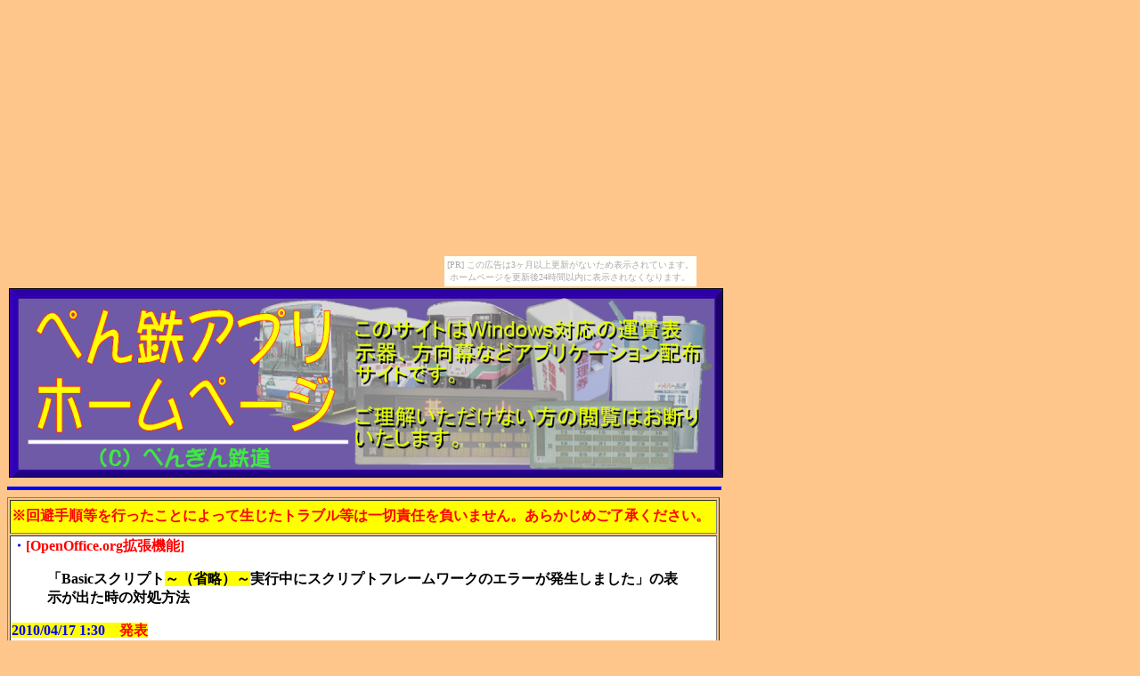

--- FILE ---
content_type: text/html
request_url: http://penguinapp.shakunage.net/support/100002.htm
body_size: 2400
content:
<html>

<head>
<meta http-equiv="Content-Language" content="ja">
<meta http-equiv="Content-Type" content="text/html; charset=shift_jis">
<meta name="GENERATOR" content="Microsoft FrontPage 4.0">
<meta name="ProgId" content="FrontPage.Editor.Document">
<title>「ぺん鉄アプリHP」で公開しているアプリのサポート情報</title>
<meta name="Microsoft Theme" content="mstheme28046 011">
</head>

<body bgcolor="#FFC68C" text="#000000" vlink="#000000" alink="#000000"><script type="text/javascript" charset="utf-8" src="//asumi.shinobi.jp/encount"></script><div style="text-align: center;"><div style="display: inline-block; position: relative; z-index: 9999;"><script type="text/javascript" charset="utf-8" src="//asumi.shinobi.jp/fire?f=435"></script><script type="text/javascript" charset="utf-8" src="/__sys__inactive_message.js"></script></div></div>


<table border="0" width="800" height="49">
  <tr>
    <td height="72" nowrap valign="middle" bgcolor="#000000">
      <p align="center"><a href="../index.html"><img border="0" src="../top.png" width="800" height="211"></a></p>
    </td>
  </tr>
</table>
<hr size="4" color="#0000FF" align="left" width="800">
<table border="1" width="800" height="467">
  <tr>
    <td height="38" width="802" bgcolor="#FFFF00">
    <b><font color="#FF0000" size="3">
    ※回避手順等を行ったことによって生じたトラブル等は一切責任を負いません。あらかじめご了承ください。</font></b></td>
  </tr>
    <tr>
    <td height="1" width="802" valign="top" bgcolor="#FFFFFF">
    <p><b><font color="#0000FF">・</font></b><font size="3"><b><font color="#FF0000">[</font></b></font><font color="#FF0000" size="3"><b>OpenOffice.org拡張機能</b></font><b><font color="#FF0000">]</font></b> </p>
    <blockquote>
    <p><b>「Basicスクリプト<span style="background-color: #FFFF00">～（省略）～</span>実行中にスクリプトフレームワークのエラーが発生しました」の表示が出た時の対処方法</b> </p>
    </blockquote>
    <p><b><font color="#0000FF" size="3"><span style="background-color: #FFFF00">2010</span></font></b><font color="#0000FF" size="3"><span style="background-color: #FFFF00"><b>/04/17      
    </b> </span></font><b><font color="#0000FF" size="3"><span style="background-color: #FFFF00">1</span></font></b><span style="background-color: #FFFF00"><b><font color="#0000FF" size="3">:30　</font><font color="#FF0000" size="3">発表</font></b> </span> </p>
    <p><b><font color="#0000FF" size="3"><span style="background-color: #FFFF00">2010</span></font></b><font color="#0000FF" size="3"><span style="background-color: #FFFF00"><b>/06/15 
    </b></span></font><b><font color="#0000FF" size="3"><span style="background-color: #FFFF00">19</span></font></b><span style="background-color: #FFFF00"><b><font color="#0000FF" size="3">:20　更新</font></b></span> </p>
    <p style="margin-top: 0; margin-bottom: 0"><b><font size="2">文書番号：100002</font></b></p>
    <p style="margin-top: 0; margin-bottom: 0">　</p>
    <p style="margin-top: 0; margin-bottom: 0"><b>対象</b></p>
    <blockquote>
      <p><b><font size="2">・当HPで配布している、「運賃表示器データ開発ツール（OOo版）」拡張機能（<font color="#FF0000">Windows環境</font><font color="#FF0000">のOpenOffice.orgのみ</font>）</font></b> 
      </p>
      <p><b><font size="2">・<a href="http://extensions.services.openoffice.org/ja/project/FitShape">「OpenOffice.org 
      Extentions」サイトで配布している、「FitShape」拡張機能</a>（<font color="#FF0000">OpenOffice.org対応の全環境</font>）</font></b> 
      </p>
      <p><b><font size="2">・<a href="http://extensions.services.openoffice.org/ja/project/SaveSheet" target="_blank">「OpenOffice.org 
      Extentions」サイトで配布している、「SaveSheet」拡張機能</a>（<font color="#FF0000">OpenOffice.org対応の全環境</font>）</font></b> 
      </p>
      <p><b><font size="2">※以下「拡張機能」と表記します。</font></b> 
      </p>
    </blockquote>
    <p><b>概要</b>
      </p>
    <blockquote>
      <p style="line-height: 100%; margin-top: 2; margin-bottom: 2"><font size="2">上記拡張機能において、OpenOffice.orgへ正しく組み込んだにも関わらず、各コマンドを実行しようとすると以下のようなエラーメッセージが表示されて実行が中止されてしまうことがあります。</font></p>
      <p style="line-height: 100%; margin-top: 2; margin-bottom: 2">　</p>
      <table border="0" width="495" cellspacing="0" cellpadding="0">
        <tr>
          <td width="485"><img border="0" src="100002_01.png" width="511" height="162"></td>
        </tr>
      </table>
      <p style="line-height: 100%; margin-top: 2; margin-bottom: 2" align="center">　</p>
    </blockquote>
    <p><b>原因</b>
      </p>
    <blockquote>
      <p style="line-height: 100%; margin-top: 2; margin-bottom: 2"><font size="2">OpenOffice.orgが起動時に、上記拡張機能をうまく読み込めていないため発生する不具合の可能性がありますが、詳細は不明です。</font></p>
      <p style="line-height: 100%; margin-top: 2; margin-bottom: 2">　</p>
    </blockquote>
    <p><b>解決方法</b>
      </p>
    <blockquote>
      <p style="line-height: 100%; margin-top: 2; margin-bottom: 2"><font size="2">上記エラーメッセージが表示された場合は、以下の手順で<b>拡張機能の「再有効化」を実行してください。</b></font></p>
      <p style="line-height: 100%; margin-top: 2; margin-bottom: 2">　</p>
      <table border="0" width="559" cellspacing="1">
        <tr>
          <td width="550">
            <p style="line-height: 150%"><font size="2">1.OpenOffice.org内のメニュー「ツール」-「拡張機能マネージャ」を実行し、以下のような「拡張機能マネージャ」ダイアログを表示させます。表示させたら、<b>エラー発生原因の拡張機能をリスト内で選択し、その部分にある「無効にする」ボタンをクリックします。</b>この処理には数分時間を要することがございます。</font></p>
            <p style="line-height: 150%"><img border="0" src="100002_02.png" width="578" height="327"></td>
        </tr>
        <tr>
          <td width="550">
            <p style="line-height: 150%"><font size="2">2.無効化がすんだら、<font color="#FF0000">ボタンが「有効にする」という表示に変化します</font>ので、<b>再度そのボタンをクリックして有効化を実行します。</b>この処理には数分時間を要することがございます。</font></p>
            <p><img border="0" src="100002_03.png" width="578" height="327"></td>
        </tr>
        <tr>
          <td width="550"><font size="2">3.有効化がすんだら、「閉じる」ボタンをクリックしてダイアログを閉じます。</font>
            <p><font size="2">再度、該当する拡張機能のコマンドを実行してみてください。</font></td>
        </tr>
      </table>
      <p style="line-height: 100%; margin-top: 2; margin-bottom: 2">　</p>
    </blockquote>
    <blockquote>
    </blockquote>
 </td>
    </tr>
</table>
<hr size="4" color="#0000FF" align="left" width="800">
<p align="center"><a href="javascript:history.back()"><img border="0" src="../logoimg/back.gif" width="166" height="49"></a></p>

<div style="text-align: center;"><div style="display: inline-block; position: relative; z-index: 9999;"><script type="text/javascript" charset="utf-8" src="//asumi.shinobi.jp/fire?f=434"></script></div></div></body>

</html>


--- FILE ---
content_type: text/javascript; charset=utf-8
request_url: https://spnativeapi-tls.i-mobile.co.jp/api/ad_spot.ashx?partnerId=3461&mediaId=88146&spotId=232163&asn=1&num=7&callback=imobile_jsonp_callback_b17ec2df9936&tagv=1.2.45&referer=http://penguinapp.shakunage.net/support/100002.htm
body_size: -6
content:
imobile_jsonp_callback_b17ec2df9936({"result":{"code":3,"message":"Ad not found"},"spotInfo":{},"ads":[]})

--- FILE ---
content_type: text/javascript; charset=utf-8
request_url: https://spnativeapi-tls.i-mobile.co.jp/api/ad_spot.ashx?partnerId=3461&mediaId=88146&spotId=232163&asn=2&num=7&callback=imobile_jsonp_callback_16c1c4b4d891&tagv=1.2.45&referer=http://penguinapp.shakunage.net/support/100002.htm
body_size: -6
content:
imobile_jsonp_callback_16c1c4b4d891({"result":{"code":3,"message":"Ad not found"},"spotInfo":{},"ads":[]})

--- FILE ---
content_type: text/javascript;charset=UTF-8
request_url: https://s-rtb.send.microad.jp/ad?spot=5f0305ea5c3c153b5a1187eb69a58235&cb=microadCompass.AdRequestor.callback&url=http%3A%2F%2Fpenguinapp.shakunage.net%2Fsupport%2F100002.htm&vo=true&mimes=%5B100%2C300%2C301%2C302%5D&cbt=292155e37f74bc019bc13cb7b0&pa=false&ar=false&ver=%5B%22compass.js.v1.20.1%22%5D
body_size: 161
content:
microadCompass.AdRequestor.callback({"spot":"5f0305ea5c3c153b5a1187eb69a58235","sequence":"2","impression_id":"4228810200377293141"})